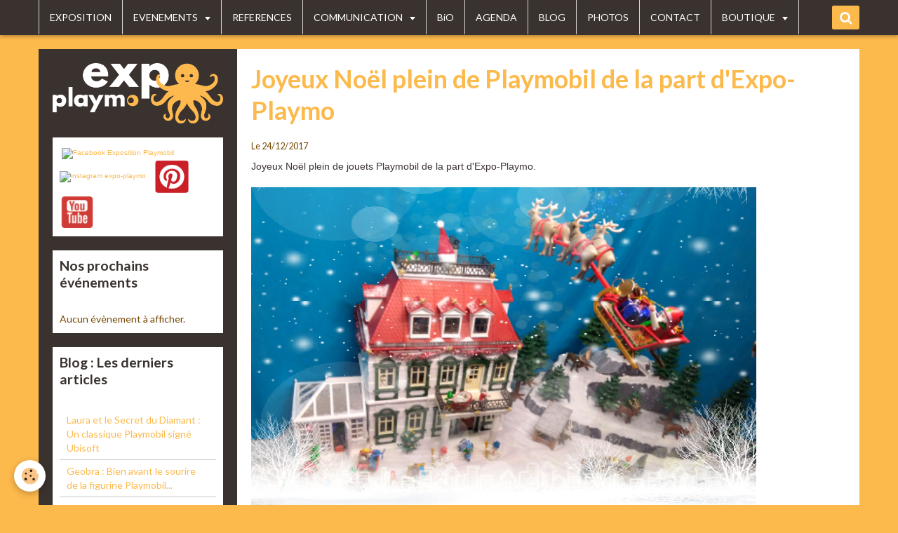

--- FILE ---
content_type: text/html; charset=UTF-8
request_url: https://www.expositions-playmobil.com/blog/joyeux-noel-plein-de-playmobil-de-la-part-d-expo-playmo.html
body_size: 41481
content:
<!DOCTYPE html>
<html lang="fr">
    <head>
        <title>l"atelier du père noel en playmobil par Dominique Béthune collectionneur de playmobil</title>
        <!-- smart / racing -->
<meta http-equiv="Content-Type" content="text/html; charset=utf-8">
<!--[if IE]>
<meta http-equiv="X-UA-Compatible" content="IE=edge">
<![endif]-->
<meta name="viewport" content="width=device-width, initial-scale=1, maximum-scale=1.0, user-scalable=no">
<meta name="msapplication-tap-highlight" content="no">
  <link rel="alternate" type="application/rss+xml" href="https://www.expositions-playmobil.com/blog/do/rss.xml" />
  <meta name="twitter:title" content="l&quot;atelier du père noel en playmobil par Dominique Béthune collectionneur de playmobil"/>
  <meta property="og:title" content="l&quot;atelier du père noel en playmobil par Dominique Béthune collectionneur de playmobil"/>
  <meta property="og:url" content="https://www.expositions-playmobil.com/blog/joyeux-noel-plein-de-playmobil-de-la-part-d-expo-playmo.html"/>
  <meta property="og:type" content="article"/>
  <meta name="description" content="L'atelier du père noël en playmobil réalisé par Dominique Béthune au marché de noël de Beauvais."/>
  <meta name="twitter:description" content="L'atelier du père noël en playmobil réalisé par Dominique Béthune au marché de noël de Beauvais."/>
  <meta property="og:description" content="L'atelier du père noël en playmobil réalisé par Dominique Béthune au marché de noël de Beauvais."/>
  <meta name="keywords" content="playmobil noel, pere noel playmobil, papa noel playmobil, maison du pere noel playmobil, playmobil saint romain le puy, playmobil noel, playmo noel, atelier noel playmobil, dominique bethune, bethune playmobil"/>
  <meta name="twitter:card" content="summary_large_image"/>
  <link href="//www.expositions-playmobil.com/fr/themes/designlines/6023a276bc92abdbf310ddd3.css?v=71d4f2072d978dcaa90c47de23f71476" rel="stylesheet">
  <link rel="canonical" href="https://www.expositions-playmobil.com/blog/joyeux-noel-plein-de-playmobil-de-la-part-d-expo-playmo.html">
<meta name="msvalidate.01" content="4357D2215370DA1234ABCEFB17A0D94F">
<meta name="google-site-verification" content="RPzMIExCwHZvy_1OzGtUjlqsY4q-Ux6cLJXy0epwcYc">
<meta name="generator" content="e-monsite (e-monsite.com)">

<link rel="icon" href="https://www.expositions-playmobil.com/medias/site/favicon/logos-final-expoplaymo-poulpe-fond-transparent.png">

<link rel="apple-touch-icon" sizes="114x114" href="https://www.expositions-playmobil.com/medias/site/mobilefavicon/logos-final-expoplaymo-poulpe-fond-transparent.png?fx=c_114_114" />
<link rel="apple-touch-icon" sizes="72x72" href="https://www.expositions-playmobil.com/medias/site/mobilefavicon/logos-final-expoplaymo-poulpe-fond-transparent.png?fx=c_72_72" />
<link rel="apple-touch-icon" href="https://www.expositions-playmobil.com/medias/site/mobilefavicon/logos-final-expoplaymo-poulpe-fond-transparent.png?fx=c_57_57" />
<link rel="apple-touch-icon-precomposed" href="https://www.expositions-playmobil.com/medias/site/mobilefavicon/logos-final-expoplaymo-poulpe-fond-transparent.png?fx=c_57_57" />



<meta name="facebook-domain-verification" content="xfmkqmaxhi5r8iums4omqn7oynsoke" />
<meta name="msvalidate.01" content="4357D2215370DA1234ABCEFB17A0D94F" />
<meta name="google-site-verification" content="RPzMIExCwHZvy_1OzGtUjlqsY4q-Ux6cLJXy0epwcYc" />
<meta name="p:domain_verify" content="22275c9f544f3afc6c8a47e9014aff5c"/>

<!-- Facebook Pixel Code -->
<script>
  !function(f,b,e,v,n,t,s)
  {if(f.fbq)return;n=f.fbq=function(){n.callMethod?
  n.callMethod.apply(n,arguments):n.queue.push(arguments)};
  if(!f._fbq)f._fbq=n;n.push=n;n.loaded=!0;n.version='2.0';
  n.queue=[];t=b.createElement(e);t.async=!0;
  t.src=v;s=b.getElementsByTagName(e)[0];
  s.parentNode.insertBefore(t,s)}(window, document,'script',
  'https://connect.facebook.net/en_US/fbevents.js');
  fbq('init', '695553334348614');
  fbq('track', 'PageView');
</script>
<noscript><img height="1" width="1" style="display:none"
  src="https://www.facebook.com/tr?id=695553334348614&ev=PageView&noscript=1"
/></noscript>
<!-- End Facebook Pixel Code -->

        <meta name="theme-color" content="#3A322F">
        <meta name="msapplication-navbutton-color" content="#3A322F">
        <meta name="apple-mobile-web-app-capable" content="yes">
        <meta name="apple-mobile-web-app-status-bar-style" content="black-translucent">

                
                                    
                
                                     
                                                                                        
            <link href="https://fonts.googleapis.com/css?family=Lato:300,400,700%7COswald:300,400,700&display=swap" rel="stylesheet">
        
        <link href="https://maxcdn.bootstrapcdn.com/font-awesome/4.7.0/css/font-awesome.min.css" rel="stylesheet">

        <link href="//www.expositions-playmobil.com/themes/combined.css?v=6_1646067808_198" rel="stylesheet">

        <!-- EMS FRAMEWORK -->
        <script src="//www.expositions-playmobil.com/medias/static/themes/ems_framework/js/jquery.min.js"></script>
        <!-- HTML5 shim and Respond.js for IE8 support of HTML5 elements and media queries -->
        <!--[if lt IE 9]>
        <script src="//www.expositions-playmobil.com/medias/static/themes/ems_framework/js/html5shiv.min.js"></script>
        <script src="//www.expositions-playmobil.com/medias/static/themes/ems_framework/js/respond.min.js"></script>
        <![endif]-->
        <script src="//www.expositions-playmobil.com/medias/static/themes/ems_framework/js/ems-framework.min.js?v=2097"></script>
        <script src="https://www.expositions-playmobil.com/themes/content.js?v=6_1646067808_198&lang=fr"></script>

            <script src="//www.expositions-playmobil.com/medias/static/js/rgpd-cookies/jquery.rgpd-cookies.js?v=2097"></script>
    <script>
                                    $(document).ready(function() {
            $.RGPDCookies({
                theme: 'ems_framework',
                site: 'www.expositions-playmobil.com',
                privacy_policy_link: '/about/privacypolicy/',
                cookies: [{"id":null,"favicon_url":"https:\/\/ssl.gstatic.com\/analytics\/20210414-01\/app\/static\/analytics_standard_icon.png","enabled":true,"model":"google_analytics","title":"Google Analytics","short_description":"Permet d'analyser les statistiques de consultation de notre site","long_description":"Indispensable pour piloter notre site internet, il permet de mesurer des indicateurs comme l\u2019affluence, les produits les plus consult\u00e9s, ou encore la r\u00e9partition g\u00e9ographique des visiteurs.","privacy_policy_url":"https:\/\/support.google.com\/analytics\/answer\/6004245?hl=fr","slug":"google-analytics"},{"id":null,"favicon_url":"","enabled":true,"model":"addthis","title":"AddThis","short_description":"Partage social","long_description":"Nous utilisons cet outil afin de vous proposer des liens de partage vers des plateformes tiers comme Twitter, Facebook, etc.","privacy_policy_url":"https:\/\/www.oracle.com\/legal\/privacy\/addthis-privacy-policy.html","slug":"addthis"}],
                modal_title: 'Gestion\u0020des\u0020cookies',
                modal_description: 'd\u00E9pose\u0020des\u0020cookies\u0020pour\u0020am\u00E9liorer\u0020votre\u0020exp\u00E9rience\u0020de\u0020navigation,\nmesurer\u0020l\u0027audience\u0020du\u0020site\u0020internet,\u0020afficher\u0020des\u0020publicit\u00E9s\u0020personnalis\u00E9es,\nr\u00E9aliser\u0020des\u0020campagnes\u0020cibl\u00E9es\u0020et\u0020personnaliser\u0020l\u0027interface\u0020du\u0020site.',
                privacy_policy_label: 'Consulter\u0020la\u0020politique\u0020de\u0020confidentialit\u00E9',
                check_all_label: 'Tout\u0020cocher',
                refuse_button: 'Refuser',
                settings_button: 'Param\u00E9trer',
                accept_button: 'Accepter',
                callback: function() {
                    // website google analytics case (with gtag), consent "on the fly"
                    if ('gtag' in window && typeof window.gtag === 'function') {
                        if (window.jsCookie.get('rgpd-cookie-google-analytics') === undefined
                            || window.jsCookie.get('rgpd-cookie-google-analytics') === '0') {
                            gtag('consent', 'update', {
                                'ad_storage': 'denied',
                                'analytics_storage': 'denied'
                            });
                        } else {
                            gtag('consent', 'update', {
                                'ad_storage': 'granted',
                                'analytics_storage': 'granted'
                            });
                        }
                    }
                }
            });
        });
    </script>

        <script async src="https://www.googletagmanager.com/gtag/js?id=G-4VN4372P6E"></script>
<script>
    window.dataLayer = window.dataLayer || [];
    function gtag(){dataLayer.push(arguments);}
    
    gtag('consent', 'default', {
        'ad_storage': 'denied',
        'analytics_storage': 'denied'
    });
    
    gtag('js', new Date());
    gtag('config', 'G-4VN4372P6E');
</script>

        
    <!-- Global site tag (gtag.js) -->
        <script async src="https://www.googletagmanager.com/gtag/js?id=UA-90508503-1"></script>
        <script>
        window.dataLayer = window.dataLayer || [];
        function gtag(){dataLayer.push(arguments);}

gtag('consent', 'default', {
            'ad_storage': 'denied',
            'analytics_storage': 'denied'
        });
        gtag('set', 'allow_ad_personalization_signals', false);
                gtag('js', new Date());
        gtag('config', 'UA-90508503-1');
        gtag('config', 'G-LN5DPJD074');
    </script>
        <script type="application/ld+json">
    {
        "@context" : "https://schema.org/",
        "@type" : "WebSite",
        "name" : "Expo-Playmo",
        "url" : "https://www.expositions-playmobil.com/"
    }
</script>
                    <link rel="dns-prefetch" href="//ems-stats1.ems-app.com">
            
            </head>
    <body id="blog_run" class="default menu-fixed">
        

        
        <!-- NAV -->
        <nav class="navbar navbar-top navbar-fixed-top">
            <div class="container">
                <div class="navbar-header hidden-desktop">
                                        <button data-toggle="collapse" data-target="#navbar" data-orientation="horizontal" class="btn btn-link navbar-toggle">
                		<i class="fa fa-bars"></i>
					</button>
                                                            <a class="brand" href="https://www.expositions-playmobil.com/">
                                                <img src="https://www.expositions-playmobil.com/medias/site/logos/logos-final-expoplaymo-texte-blanc-fond-transparent.png" alt="Expo-Playmo" class="hidden-desktop">
                                                                    </a>
                                    </div>
                                <div id="navbar" class="collapse">
                        <ul class="nav navbar-nav">
                    <li>
                <a href="https://www.expositions-playmobil.com/pages/organiser-une-exposition-playmobil.html">
                                        EXPOSITION
                </a>
                            </li>
                    <li class="subnav">
                <a href="https://www.expositions-playmobil.com/pages/evenements/" class="subnav-toggle" data-toggle="subnav">
                                        EVENEMENTS
                </a>
                                    <ul class="nav subnav-menu">
                                                    <li>
                                <a href="https://www.expositions-playmobil.com/pages/evenements/expo-immersive.html">
                                    Nouveau : EXPO IMMERSIVE !
                                </a>
                                                            </li>
                                                    <li>
                                <a href="https://www.expositions-playmobil.com/pages/evenements/votre-exposition-playmobil-sous-vitrines-pour-musees-et-chateaux.html">
                                    EXPO VITRINES
                                </a>
                                                            </li>
                                                    <li>
                                <a href="https://www.expositions-playmobil.com/pages/evenements/evenement-pour-proprietaires-de-chateaux.html">
                                    CHATEAUX
                                </a>
                                                            </li>
                                                    <li>
                                <a href="https://www.expositions-playmobil.com/pages/evenements/evenements-pour-proprietaires-de-musees-1.html">
                                    MUSEES
                                </a>
                                                            </li>
                                                    <li>
                                <a href="https://www.expositions-playmobil.com/pages/evenements/evenements-playmobil-dans-des-lieux-d-exception.html">
                                    LIEUX D'EXCEPTION
                                </a>
                                                            </li>
                                                    <li>
                                <a href="https://www.expositions-playmobil.com/pages/evenements/mediatheques-bibliotheques.html">
                                    MEDIATHEQUES & BIBLIOTHEQUES
                                </a>
                                                            </li>
                                                    <li>
                                <a href="https://www.expositions-playmobil.com/pages/evenements/expositions-pour-les-mairies.html">
                                    MAIRIES & COLLECTIVITES
                                </a>
                                                            </li>
                                                    <li>
                                <a href="https://www.expositions-playmobil.com/pages/evenements/dominique-bethune-collectionneur-de-playmobil.html">
                                    AUTRES
                                </a>
                                                            </li>
                                            </ul>
                            </li>
                    <li>
                <a href="http://expositions-playmobil.e-monsite.com/blog/organisation-d-evenements-ou-expositions-en-playmobil.html">
                                        REFERENCES
                </a>
                            </li>
                    <li class="subnav">
                <a href="https://www.expositions-playmobil.com/pages/medias/" class="subnav-toggle" data-toggle="subnav">
                                        COMMUNICATION
                </a>
                                    <ul class="nav subnav-menu">
                                                    <li>
                                <a href="https://www.expositions-playmobil.com/pages/medias/revue-de-presse-exposition-playmobil.html">
                                    VU DANS LES MEDIAS
                                </a>
                                                            </li>
                                                    <li>
                                <a href="https://www.expositions-playmobil.com/pages/medias/communication-autour-de-l-evennement-playmobil.html">
                                    OUTILS DE COMMUNICATION
                                </a>
                                                            </li>
                                                    <li>
                                <a href="https://www.expositions-playmobil.com/pages/medias/exposition-playmobil-sur-facebook.html">
                                    RESEAUX SOCIAUX
                                </a>
                                                            </li>
                                            </ul>
                            </li>
                    <li>
                <a href="https://www.expositions-playmobil.com/pages/dominique-bethune-collectionneur-de-playmobil-1.html">
                                        BiO
                </a>
                            </li>
                    <li>
                <a href="https://www.expositions-playmobil.com/agenda/">
                                        AGENDA
                </a>
                            </li>
                    <li>
                <a href="https://www.expositions-playmobil.com/blog/">
                                        BLOG
                </a>
                            </li>
                    <li>
                <a href="https://www.expositions-playmobil.com/album-photos/">
                                        PHOTOS
                </a>
                            </li>
                    <li>
                <a href="https://www.expositions-playmobil.com/pages/contact-exposition-playmobil.html">
                                        CONTACT
                </a>
                            </li>
                    <li class="subnav">
                <a href="https://www.expositions-playmobil.com/pages/boutique/" class="subnav-toggle" data-toggle="subnav">
                                        BOUTIQUE
                </a>
                                    <ul class="nav subnav-menu">
                                                    <li>
                                <a href="https://www.expositions-playmobil.com/pages/boutique/tapis-decor-pour-dioramas-playmobil-paves-anciens.html">
                                    SOLS POUR DIORAMAS
                                </a>
                                                            </li>
                                                    <li>
                                <a href="https://www.expositions-playmobil.com/pages/boutique/fond-decor-pour-dioramas-playmobil.html">
                                    FONDS POUR DIORAMAS
                                </a>
                                                            </li>
                                                    <li>
                                <a href="https://www.expositions-playmobil.com/pages/boutique/cgv.html">
                                    CGV
                                </a>
                                                            </li>
                                            </ul>
                            </li>
                    <li>
                <a href="https://www.expositions-playmobil.com/blog/achat-de-playmobil-je-rachete-vos-playmobil.html">
                                        Achat de vos Playmobil
                </a>
                            </li>
            </ul>

                </div>
                
                                <div class="navbar-buttons">
                                                            <div class="navbar-search">
                        <a class="btn btn-primary" href="javascript:void(0)">
                            <i class="fa fa-search fa-lg"></i>
                        </a>
                        <form method="get" action="https://www.expositions-playmobil.com/search/site/" class="hide">
                            <div class="input-group">
                            	<div class="input-group-addon">
                    				<i class="fa fa-search"></i>
                    			</div>
                                <input type="text" name="q" value="" placeholder="Votre recherche" pattern=".{3,}" required title="Seuls les mots de plus de deux caractères sont pris en compte lors de la recherche.">
                        		<div class="input-group-btn">
                    				<button type="submit" class="btn btn-primary">OK</button>
                    			</div>
                            </div>
                        </form>
                    </div>
                                                        </div>
                            </div>
        </nav>
        
        <!-- WRAPPER -->
                                                                <div id="wrapper" class="container">
            <!-- MAIN -->
            <div id="main">
                                
                                                                    
                                <div class="view view-blog" id="view-item" data-mcp-item-id="5a401580114752f398967ea1">
        <h1 class="view-title">Joyeux Noël plein de Playmobil de la part d'Expo-Playmo</h1>
        <ul class="media-infos">
                <li data-role="date">
            Le 24/12/2017
                    </li>
                    </ul>
    <div class="clearfix">
                    <p><span style="font-family:arial,helvetica,sans-serif;">Joyeux No&euml;l plein de jouets Playmobil de la part d&#39;Expo-Playmo.</span></p>

<p><span style="font-family:arial,helvetica,sans-serif;"><img alt="La maison du pere noel en playmobil dominique bethune" height="540" src="http://expositions-playmobil.e-monsite.com/medias/images/la-maison-du-pere-noel-en-playmobil-dominique-bethune.png" width="720" /></span></p>

<p><span style="font-family:arial,helvetica,sans-serif;">Diorama sur le th&egrave;me de l&#39;atelier du p&egrave;re no&euml;l r&eacute;alis&eacute; en Playmobil par Dominique B&eacute;thune pour le march&eacute; de no&euml;l de Beauvais.</span></p>

            </div>


                        <div id="rows-60c35b6bd80d354bc1bbb724" class="rows" data-total-pages="1" data-current-page="1">
                                                            
                
                        
                        
                                
                                <div class="row-container rd-1 page_1" data-rowid="5a401356fce152f39896f1f6" data-mcp-line-id="5a401356fce152f39896f1f6">
            	<div class="row-content">
        			                        			    <div class="row" data-role="line">

                    
                                                
                                                                        
                                                
                                                
						                                                                                                                                                
                                        				<div data-role="cell" data-mcp-cell-id="5a401356fced52f3989653ef" class="column empty-column" style="width:100%">
            					<div id="cell-5a401356fced52f3989653ef" class="column-content">            							&nbsp;
            						            					</div>
            				</div>
																		        			</div>
                            		</div>
                        	</div>
						</div>

            
    
            <p class="tag-line">
                            <a href="https://www.expositions-playmobil.com/blog/do/tag/playmobil/" class="btn btn-link">playmobil</a>
                    </p>
    
    
    

<div class="plugins">
               <div id="social-587e45d99e2052ec4e263d0c" class="plugin" data-plugin="social">
    <div class="a2a_kit a2a_kit_size_32 a2a_default_style">
        <a class="a2a_dd" href="https://www.addtoany.com/share"></a>
        <a class="a2a_button_facebook"></a>
        <a class="a2a_button_twitter"></a>
        <a class="a2a_button_email"></a>
    </div>
    <script>
        var a2a_config = a2a_config || {};
        a2a_config.onclick = 1;
        a2a_config.locale = "fr";
    </script>
    <script async src="https://static.addtoany.com/menu/page.js"></script>
</div>    
    
    </div>
</div>

<script>
    emsChromeExtension.init('blog', '5a401580114752f398967ea1', 'e-monsite.com');
</script>

            </div>
            <!-- //MAIN -->

                        <!-- SIDEBAR -->
            <div id="sidebar">
                <div id="sidebar-wrapper">
                                        <p class="brand visible-desktop">
                        <a href="https://www.expositions-playmobil.com/">
                                                        <img src="https://www.expositions-playmobil.com/medias/site/logos/logos-final-expoplaymo-texte-blanc-fond-transparent.png" alt="expositions-playmobil" class="visible-desktop-inline-block">
                                                                                </a>
                    </p>
                    
                                                                                                                                                                                                        <div class="widget" data-id="widget_visualtext">
                                                                                                            <div id="widget1" class="widget-content" data-role="widget-content">
                                        <p><span style="font-family:arial,helvetica,sans-serif;"><span style="font-size:10px;">&nbsp;<a href="https://www.facebook.com/expositionplaymobil/" target="_blank"><img alt="Facebook Exposition Playmobil" src="https://upload.wikimedia.org/wikipedia/commons/thumb/c/c2/F_icon.svg/2000px-F_icon.svg.png" style="width: 50px; height: 50px;" /></a>&nbsp; &nbsp;&nbsp;<a href="https://www.instagram.com/expoplaymo/" target="_blank"><img alt="instagram expo-playmo" src="https://upload.wikimedia.org/wikipedia/commons/thumb/e/e7/Instagram_logo_2016.svg/132px-Instagram_logo_2016.svg.png" style="width: 50px; height: 50px;" /></a>&nbsp; &nbsp;&nbsp;<span style="font-family:arial,helvetica,sans-serif;"><span style="font-size:10px;"><a href="https://fr.pinterest.com/Alizobil/mes-dioramas-playmobil/" target="_blank" title="Pinterest"><img alt="Pinterest" src="https://expositions-playmobil.e-monsite.com/medias/images/logo-pinterest-2.png" style="width: 50px; height: 50px;" /></a>&nbsp;&nbsp;<a href="https://www.flickr.com/photos/184801295@N06" target="_blank"><img alt="" src="https://iconbug.com/data/8b/512/64cee5cfdcac2ab543928d2d91617721.png" style="width: 53px; height: 53px;" /></a>&nbsp;&nbsp;<a href="https://www.youtube.com/user/alizobil/videos" target="_blank" title="Kisspng youtube logo social media computer icons high defi how to make youtube video autoplay compsmag 5b91d135c7d649 1433741515362829338185"><img alt="" src="https://www.expositions-playmobil.com/medias/images/kisspng-youtube-logo-social-media-computer-icons-high-defi-how-to-make-youtube-video-autoplay-compsmag-5b91d135c7d649.1433741515362829338185.png?fx=r_50_49" style="width: 50px; height: 50px;" /></a></span></span></span></span></p>

                                    </div>
                                                                    </div>
                                                                                                                                                                                                                                                                                                                                                                <div class="widget" data-id="widget_event_comingup">
                                    
<div class="widget-title">
    
        <span>
            Nos prochains événements
        </span>  

        
</div>

                                                                        <div id="widget2" class="widget-content" data-role="widget-content">
                                            <span class="text-muted">Aucun évènement à afficher.</span>

                                    </div>
                                                                    </div>
                                                                                                                                                                                                                                                                                                    <div class="widget" data-id="widget_blogpost_last">
                                    
<div class="widget-title">
    
        <span>
            Blog : Les derniers articles
        </span>  

        
</div>

                                                                        <div id="widget3" class="widget-content" data-role="widget-content">
                                                <ul class="nav nav-list" data-addon="blog">
                <li>
            <a href="https://www.expositions-playmobil.com/blog/laura-et-le-secret-du-diamant-un-classique-playmobil-signe-ubisoft.html">Laura et le Secret du Diamant : Un classique Playmobil signé Ubisoft</a>
        </li>
                <li>
            <a href="https://www.expositions-playmobil.com/blog/geobra-bien-avant-le-sourire-de-la-figurine-playmobil.html">Geobra : Bien avant le sourire de la figurine Playmobil...</a>
        </li>
                <li>
            <a href="https://www.expositions-playmobil.com/blog/le-marche-sur-l-eau-d-amiens-reconstitue-en-playmobil-1.html">Le Marché sur l'Eau d'Amiens Reconstitué en Playmobil !</a>
        </li>
                <li>
            <a href="https://www.expositions-playmobil.com/blog/la-bataille-d-aduatuca-quand-les-playmobil-s-amusent-a-reecrire-l-histoire.html">La Bataille d'Aduatuca : Quand les Playmobil s'amusent à réécrire l'Histoire ! </a>
        </li>
                <li>
            <a href="https://www.expositions-playmobil.com/blog/une-exposition-playmobil-pour-noel.html">Une exposition Playmobil pour Noël</a>
        </li>
                <li>
            <a href="https://www.expositions-playmobil.com/blog/exposition-playmobil-au-musee-de-wellington-waterloo.html">Exposition Playmobil au Musée de Wellington - Waterloo</a>
        </li>
                <li>
            <a href="https://www.expositions-playmobil.com/blog/une-immersion-playmobil-inedite-au-chateau-de-sedan.html">Une immersion Playmobil inédite au Château de Sedan</a>
        </li>
                <li>
            <a href="https://www.expositions-playmobil.com/blog/la-sorciere-des-ardennes.html">La Sorcière des Ardennes - en Playmobil</a>
        </li>
            </ul>
    
                                    </div>
                                                                    </div>
                                                                                                                                                                                                                                                                                                    <div class="widget" data-id="widget_fbprofile">
                                                                                                            <div id="widget4" class="widget-content" data-role="widget-content">
                                        <p>
    </p>
                                    </div>
                                                                    </div>
                                                                                                                                                                                                                                                                                                    <div class="widget" data-id="widget_visualtext">
                                                                                                            <div id="widget5" class="widget-content" data-role="widget-content">
                                        <p><font face="arial, helvetica, sans-serif"><a href="https://www.playmobil.fr/" target="_blank"><img alt="" src="https://upload.wikimedia.org/wikipedia/commons/4/41/Playmobil_logo.svg" style="width: 200px; height: 79px;" /></a></font></p>

<p><font face="arial, helvetica, sans-serif">Les expositions propos&eacute;es sont r&eacute;alis&eacute;es &agrave; partir de la collection priv&eacute;e de Dominique B&eacute;thune. Tous les jouets transform&eacute;s qui sont pr&eacute;sent&eacute;s le sont dans le cadre d&#39;une exposition ou d&#39;une utilisation personnelle. En aucun cas ces cr&eacute;ations ne peuvent &ecirc;tre consid&eacute;r&eacute;s comme des jouets destin&eacute;s aux enfants mais sont des objets de collection pour adultes. Ces cr&eacute;ations ne sont pas &agrave; vendre.</font></p>

<p><font face="arial, helvetica, sans-serif">Toutes les expositions propos&eacute;es ne sont en aucun cas organis&eacute;es ou sponsoris&eacute;es par la soci&eacute;t&eacute; Playmobil France mais sont r&eacute;alis&eacute;es avec leur aimable autorisation.</font></p>

                                    </div>
                                                                    </div>
                                                                                                                                                                                                                                                                                                    <div class="widget" data-id="widget_visualtext">
                                                                                                            <div id="widget6" class="widget-content" data-role="widget-content">
                                        <p><span style="font-size:9px;"><span style="font-family:arial,helvetica,sans-serif;">Ce site Web n&#39;appartient pas, n&#39;est pas exploit&eacute;, parrain&eacute; ni autoris&eacute; par geobra Brandst&auml;tter GmbH &amp; Co. KG. geobra Brandst&auml;tter GmbH &amp; Co. KG ne sanctionne pas et n&#39;est pas responsable de ce site Web ou de n&#39;importe quelle information ou lien qu&#39;il contient, n&#39;offre aucune garantie, que cette derni&egrave;re soit expresse (EXPRESS WARRANTY) ou implicite en ce qui a trait &agrave; n&#39;importe quelle information ou lien trouv&eacute; sur ce site Web ou n&#39;importe quel autre site Web reli&eacute;, n&#39;est tenue par aucune des d&eacute;clarations apparaissant sur ce site Web ou par celles des personnes qui sont propri&eacute;taires ou qui exploitent ce site Web. Les marques de commerce PLAYMOBIL&reg;, PLAYMOBIL&reg; SYSTEM X, PLAYMOBIL&reg; RC TRAIN et PLAYMOBIL&reg; FUNPARK et les images prot&eacute;g&eacute;es par un droit d&#39;auteur des produits PLAYMOBIL&reg; sont l&#39;unique et exclusive propri&eacute;t&eacute; de geobra Brandst&auml;tter GmbH &amp; Co. KG, laquelle se r&eacute;serve tous les droits &agrave; leur &eacute;gard.</span></span></p>

                                    </div>
                                                                    </div>
                                                                                                                                                                                                                                                                                                    <div class="widget" data-id="widget_member">
                                    
<div class="widget-title">
    
        <span>
            Accès CLIENTS
        </span>  

        
</div>

                                                                        <div id="widget7" class="widget-content" data-role="widget-content">
                                            <form method="post" action="https://www.expositions-playmobil.com/members/connect">
        <div class="control-group control-type-text has-required">
            <span class="as-label hide">Votre Login pour vous connecter</span>
            <div class="controls">
                <input type="text" name="username" value="" placeholder="Votre Login pour vous connecter">
            </div>
        </div>

        <div class="control-group control-type-password has-required">
            <span class="as-label hide">Mot de passe</span>
            <div class="controls">
                <input type="password" name="passwd" value="" placeholder="Mot de passe">
            </div>
        </div>

        <div class="control-group control-type-checkbox">
            <div class="controls">
                <label for="rememberme" class="checkbox">
                    <input type="checkbox" name="rememberme" value="1" id="rememberme">
                    Rester connecté
                </label>
            </div>
        </div>

        <div class="control-group">
            <div class="controls">
                <small>
                                            <a href="https://www.expositions-playmobil.com/members/subscribe">Créer un compte</a> |
                                        <a href="https://www.expositions-playmobil.com/members/passwordlost">Mot de passe perdu ?</a>
                </small>
            </div>
        </div>

        <div class="control-group form-actions">
            <div class="controls">
                <button type="submit" name="s" class="btn btn-primary">Valider</button>
                <p hidden><a class="login-button btn btn-primary login-with-google-button" href="/members/login/google"><i class="fa fa-google btn-icon"></i> Se connecter avec Google</a></p>
            </div>
        </div>
    </form>

                                    </div>
                                                                    </div>
                                                                                                                                                                                                                                                                                                    <div class="widget" data-id="widget_htmltext">
                                                                                                        </div>
                                                                                                                                                    </div>
            </div>
            <!-- //SIDEBAR -->
                    </div>
        <!-- //WRAPPER -->

                <!-- FOOTER -->
        <footer id="footer">
            <div id="footer-wrapper">
                <div class="container">
                                        <!-- CUSTOMIZE AREA -->
                    <div id="bottom-site">
                                                    <div id="rows-6023a276bc92abdbf310ddd3" class="rows" data-total-pages="1" data-current-page="1">
                                                            
                
                        
                        
                                
                                <div class="row-container rd-1 page_1" data-rowid="5eaaa3b9d77a5ba5424d98b5" data-mcp-line-id="5eaaa3b9d77a5ba5424d98b5">
            	<div class="row-content">
        			                        			    <div class="row" data-role="line">

                    
                                                
                                                                        
                                                
                                                
						                                                                                    
                                        				<div data-role="cell" data-mcp-cell-id="5eaaa3b9d77d5ba5424d602e" class="column" style="width:100%">
            					<div id="cell-5eaaa3b9d77d5ba5424d602e" class="column-content">            							<h3 style="text-align: center;"><span style="font-size:26px;"><span style="font-family:arial,helvetica,sans-serif;"><span style="color:#FCB94C;">Pour organiser votre prochain &eacute;v&eacute;nement Playmobil&nbsp;&nbsp;</span><a href="tel:+33769290619"><span style="color:#ffffff;">0769290619</span></a><span style="color:#FCB94C;">&nbsp;|&nbsp; </span><a data-content="expoplaymo@gmail.com" data-type="mail" href="mailto:expoplaymo@gmail.com?subject=Suite%20%C3%A0%20ma%20visite%20sur%20votre%20site%20Expo-Playmo" target="_self"><span style="color:#ffffff;">expoplaymo@gmail.com</span></a></span></span></h3>
<meta name="facebook-domain-verification" content="xfmkqmaxhi5r8iums4omqn7oynsoke" />
            						            					</div>
            				</div>
																		        			</div>
                            		</div>
                        	</div>
						</div>

                                            </div>
                                                                            </div>
            </div>
        </footer>
        <!-- //FOOTER -->
        
        
        <script src="//www.expositions-playmobil.com/medias/static/themes/ems_framework/js/jquery.mobile.custom.min.js"></script>
        <script src="//www.expositions-playmobil.com/medias/static/themes/ems_framework/js/jquery.zoom.min.js"></script>
        <script src="https://www.expositions-playmobil.com/themes/custom.js?v=6_1646067808_198"></script>
                    

 
    
						 	 




    </body>
</html>
